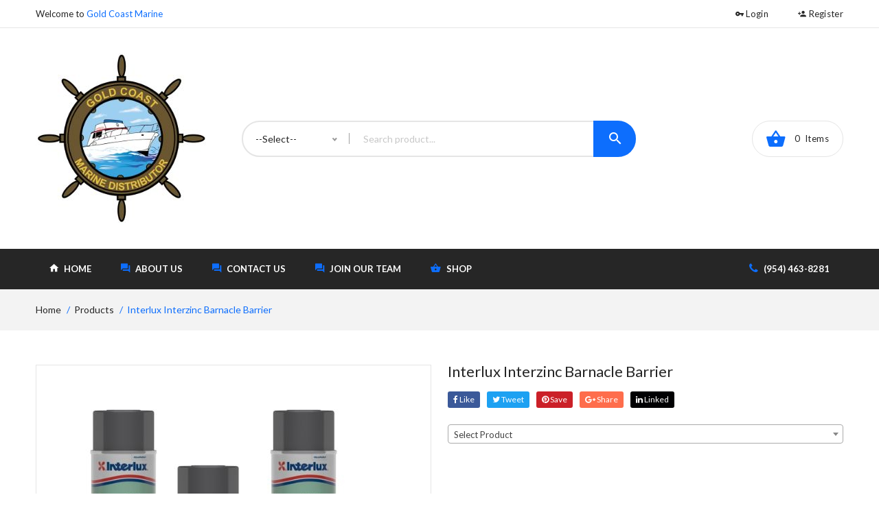

--- FILE ---
content_type: text/html; charset=UTF-8
request_url: https://www.goldcoastmarine.com/products-details/852/interlux-interzinc-barnacle-barrier.html
body_size: 8899
content:
<!doctype html>
<html class="no-js" lang="en">
<head>
    <meta charset="utf-8">
    <meta http-equiv="x-ua-compatible" content="ie=edge">
    <title>Gold Coast Marine : Interlux Interzinc Barnacle Barrier</title>
    <meta name="description" content="InterZinc is an underwater anti-corrosive metallic protector specially formulated in a convenient, easy to use aerosol. It features superior adhesion to properly prepared underwater metals including stainless steel, aluminum, lead, steel and bronze.">
    <meta name="keywords" content="InterZinc is an underwater anti-corrosive metallic protector specially formulated in a convenient, easy to use aerosol. It features superior adhesion to properly prepared underwater metals including stainless steel, aluminum, lead, steel and bronze.">

    <!-- All css files are included here. -->
    <meta name="viewport" content="width=device-width, initial-scale=1, shrink-to-fit=no">
<!-- Plugins CSS -->
<link rel="stylesheet" href="https://www.goldcoastmarine.com/assets/css/plugins.css">
<!-- Main Style CSS -->
<link rel="stylesheet" href="https://www.goldcoastmarine.com/assets/css/style.css">
<link rel="apple-touch-icon" sizes="180x180" href="https://www.goldcoastmarine.com/images/apple-touch-icon.png">
<link rel="icon" type="image/png" sizes="32x32" href="https://www.goldcoastmarine.com/images/favicon-32x32.png">
<link rel="icon" type="image/png" sizes="16x16" href="https://www.goldcoastmarine.com/images/favicon-16x16.png">
<link rel="manifest" href="https://www.goldcoastmarine.com/images/site.webmanifest"></head>

<body>
    <!-- Body main wrapper start -->
    <div class="wrapper fixed__footer">
        <style>
	#country-list{float:left;list-style:none;margin-top:-3px;padding:0;width:190px;position: absolute; z-index:100;}
	#country-list li{padding: 10px; background: #f0f0f0; border-bottom: #bbb9b9 1px solid;}
	#country-list li:hover{background:#ece3d2;cursor: pointer;}
</style>
<!--header area start-->
<header class="header_area">
    <!--header top start-->
	<div class="header_top">
    	<div class="container">
        	<div class="row align-items-center">
            	<div class="col-lg-4">
                	<div class="welcome_text"><p>Welcome to <span>Gold Coast Marine</span></p></div>
                </div>
                <div class="col-lg-8">
                    <div class="top_right text-right">
                        <ul>
                        	                            	<li><a href="https://www.goldcoastmarine.com/do-login.html"><i class="zmdi zmdi-key"></i> Login</a></li>
                                <li><a href="https://www.goldcoastmarine.com/register.html"><i class="zmdi zmdi-account-add"></i> Register</a></li>
                                                    </ul>
                    </div>
                </div>

            </div>
        </div>
    </div>
    <!--header top start-->
    <!--header center area start-->
    <div class="header_middle">
        <div class="container">
            <div class="row align-items-center">
                <div class="col-lg-3">
                    <div class="logo">
                        <img src="https://www.goldcoastmarine.com/images/whc62cef791cea23_s6204RzGgi_2ou4Yg35DR.jpg" alt="Gold Coast Marine">
                    </div>
                </div>
                <div class="col-lg-9">
                    <div class="header_middle_inner">
                        <div class="search-container">
                           <form action="https://www.goldcoastmarine.com/products.html">
                               <div class="hover_category">
                                    <select class="select_option" name="cat" id="categori">
                                    	<option value="">--Select--</option>
                                    			                                        <option  value="4">3M - Marine Products</option>
                                            		                                        <option  value="5">Alexseal</option>
                                            		                                        <option  value="21">Awlgrip</option>
                                            		                                        <option  value="12">Interlux</option>
                                            		                                        <option  value="40">International</option>
                                            		                                        <option  value="15">Pettit - Z*spar</option>
                                            		                                        <option  value="44">PropOne</option>
                                            		                                        <option  value="45">Just Teak</option>
                                            		                                        <option  value="16">Solvents - Chemicals - Cleaners</option>
                                            		                                        <option  value="6">Blades-Knives-Scrapers</option>
                                            		                                        <option  value="42">Bostik</option>
                                            		                                        <option  value="7">Brushes-Rollers</option>
                                            		                                        <option  value="8">Camp Zinc</option>
                                            		                                        <option  value="10">Fillers-Resins</option>
                                            		                                        <option  value="13">Miscellaneous</option>
                                            		                                        <option  value="19">Epifanes Varnishes</option>
                                            		                                        <option  value="28">Indasa Abrasives</option>
                                            		                                        <option  value="37">Spray Equipments</option>
                                            		                                        <option  value="47">Midstate Plastics</option>
                                            		                                        <option  value="43">Whizz Rollers</option>
                                            		                                        <option  value="46">Seymour</option>
                                                                                                                        </select>
                               </div>
                                <div class="search_box">
                                    <input id="search-box" autocomplete="off" name="str" value="" placeholder="Search product..." type="text">
                                    <button type="submit"><i class="zmdi zmdi-search"></i></button>
                                    
                                    <div id="suggesstion-box"></div>
                                </div>
                            </form>
                        </div>
                        <div class="mini_cart_wrapper">
                            <a href="https://www.goldcoastmarine.com/cart.html">
                                <i class="zmdi zmdi-shopping-basket"></i>
                                <span>0 items</span>
                            </a>
                        </div>
                    </div>
                </div>
            </div>
        </div>
    </div>
    <!--header center area end-->

    <!--header middel start-->
    <div class="header_bottom sticky-header">
        <div class="container">
            <div class="row align-items-center">
                <div class="col-12">
                    <div class="main_menu header_position">
                        <nav>
                            <ul>
                                <li class="active"><a href="https://www.goldcoastmarine.com/"><i class="zmdi zmdi-home"></i> home</a></li>
                                                                        <li><a href="https://www.goldcoastmarine.com/page/1/about-us.html"><i class="zmdi zmdi-comments"></i> about us</a></li>
                                                                            <li><a href="https://www.goldcoastmarine.com/page/3/contact-us.html"><i class="zmdi zmdi-comments"></i> contact us</a></li>
                                                                            <li><a href="https://www.goldcoastmarine.com/page/8/join-our-team.html"><i class="zmdi zmdi-comments"></i> Join Our Team</a></li>
                                                                    
                                <li><a href="https://www.goldcoastmarine.com/products.html"><i class="zmdi zmdi-shopping-basket"></i> shop</a></li>
                                                                <li class="pull-right"><a href="tel:(954) 463-8281"><i class="fa fa-phone"></i> (954) 463-8281</a></li>
                            </ul>
                        </nav>
                    </div>
                </div>
            </div>
        </div>
    </div>
    <!--header middel end-->
</header>
<!--header area end-->

<div class="Offcanvas_menu">
    <div class="container">
        <div class="row">
            <div class="col-12">
                <div class="canvas_open">
                    <span>MENU</span>
                    <a href="javascript:void(0)"><i class="ion-navicon"></i></a>
                </div>
                <div class="Offcanvas_menu_wrapper">
                    <div class="canvas_close">
                          <a href="javascript:void(0)"><i class="ion-android-close"></i></a>
                    </div>
                    <div class="welcome_text">
                       <p>Welcome to <span>Gold Coast Marine</span></p>
                       <p><i class="fa fa-phone"></i> (954) 463-8281</p>
                   </div>

                    <div class="top_right">
                        <ul>
                        	                            	<li><a href="https://www.goldcoastmarine.com/do-login.html"><i class="zmdi zmdi-key"></i> Login</a></li>
                                <li><a href="https://www.goldcoastmarine.com/register.html"><i class="zmdi zmdi-account-add"></i> Register</a></li>
                                                    </ul>
                    </div>
                    <div class="search-container">
                       <form action="#">
                           <div class="hover_category">
                                <select class="select_option" name="select" id="categori">
                                	                                            <option selected value="1">3M - Marine Products</option>
                                                                                    <option  value="1">Alexseal</option>
                                                                                    <option  value="1">Awlgrip</option>
                                                                                    <option  value="1">Interlux</option>
                                                                                    <option  value="1">International</option>
                                                                                    <option  value="1">Pettit - Z*spar</option>
                                                                                    <option  value="1">PropOne</option>
                                                                                    <option  value="1">Just Teak</option>
                                                                                    <option  value="1">Solvents - Chemicals - Cleaners</option>
                                                                                    <option  value="1">Blades-Knives-Scrapers</option>
                                                                                    <option  value="1">Bostik</option>
                                                                                    <option  value="1">Brushes-Rollers</option>
                                                                                    <option  value="1">Camp Zinc</option>
                                                                                    <option  value="1">Fillers-Resins</option>
                                                                                    <option  value="1">Miscellaneous</option>
                                                                                    <option  value="1">Epifanes Varnishes</option>
                                                                                    <option  value="1">Indasa Abrasives</option>
                                                                                    <option  value="1">Spray Equipments</option>
                                                                                    <option  value="1">Midstate Plastics</option>
                                                                                    <option  value="1">Whizz Rollers</option>
                                                                                    <option  value="1">Seymour</option>
                                                                                                            </select>
                           </div>
                            <div class="search_box">
                                <input placeholder="Search product..." type="text">
                                <button type="submit"><i class="zmdi zmdi-search"></i></button>
                            </div>
                        </form>
                    </div>
                    <div class="mini_cart_wrapper">
                        <a href="https://www.goldcoastmarine.com/cart.html">
                            <i class="zmdi zmdi-shopping-basket"></i>
                            <span>0 items</span>
                        </a>
                    </div>
                    <div id="menu" class="text-left ">
                         <ul class="offcanvas_main_menu">
                            <li class="menu-item-has-children active"><a href="https://www.goldcoastmarine.com/">Home</a></li>
                            <li class="menu-item-has-children">
                                <a href="https://www.goldcoastmarine.com/products.html">Shop</a>

                            </li>
                            <li class="menu-item-has-children">
                                <a href="https://www.goldcoastmarine.com/about-us.html">about Us</a>
                            </li>
                            <li class="menu-item-has-children">
                                <a href="https://www.goldcoastmarine.com/contact-us.html"> Contact Us</a>
                            </li>
                        </ul>
                    </div>

                                        </div>
                </div>
            </div>
        </div>
    </div>
</div>
<!--Offcanvas menu area end-->

<script>

</script>        <!-- End Header Style -->

        <!--breadcrumbs area start-->
        <div class="breadcrumbs_area">
            <div class="container">
                <div class="row">
                    <div class="col-12">
                        <div class="breadcrumb_content">
                            <ul>
                                <li><a href="https://www.goldcoastmarine.com/">home</a></li>
                                <li><a href="https://www.goldcoastmarine.com/">Products</a></li>
                                <li>Interlux Interzinc Barnacle Barrier</li>
                            </ul>
                        </div>
                    </div>
                </div>
            </div>
        </div>
        <!--breadcrumbs area end-->

        <!--product details start-->
    <div class="product_details product_grouped mt-50 mb-50">
        <div class="container">
            <div class="row">
                <div class="col-lg-6 col-md-6">
                   <div class="product-details-tab">
                        <div id="img-1" class="zoomWrapper single-zoom">
                            <a href="#">
                                <img id="zoom1"
                                    src="https://www.goldcoastmarine.com/productimages/_whc636eccaa9afd7_qCKzi0POuH.jpg"
                                    data-zoom-image="https://www.goldcoastmarine.com/productimages/_whc636eccaa9afd7_qCKzi0POuH.jpg"
                                    alt="Interlux Interzinc Barnacle Barrier" title="Interlux Interzinc Barnacle Barrier">
                            </a>
                        </div>
                    </div>
                </div>
                <div class="col-lg-6 col-md-6">
                    <div class="product_d_right">
                        <form action="#">
                            <h1>Interlux Interzinc Barnacle Barrier</h1>
                        </form>
                        
                        <div class="priduct_social">
                            <ul>
                                <li><a class="facebook" href="#" title="facebook"><i class="fa fa-facebook"></i> Like</a></li>
                                <li><a class="twitter" href="#" title="twitter"><i class="fa fa-twitter"></i> tweet</a></li>
                                <li><a class="pinterest" href="#" title="pinterest"><i class="fa fa-pinterest"></i> save</a></li>
                                <li><a class="google-plus" href="#" title="google +"><i class="fa fa-google-plus"></i> share</a></li>
                                <li><a class="linkedin" href="#" title="linkedin"><i class="fa fa-linkedin"></i> linked</a></li>
                            </ul>
                        </div>
                        <div style="clear:both">&nbsp;</div>
                        
                        						
                        <form name="frmPrdDet" id="frmPrdDet" method="post" action="">
    						                            	<select name="ddlSize" id="ddlSize" class="form-control">
                                	<option value="">Select Product</option>
    								                                                                                    <option value="6281">INTYPB351A - Interlux Interzinc Barnacle Barrier Gray</option>
                                                	                                                    </select>
    						                            
                            <div style="clear:both">&nbsp;</div>
                            <div id="prd-content"></div>
                        </form>
                    </div>
                </div>
                <div style="clear:both">&nbsp;</div>
                <div style="clear:both">&nbsp;</div>
                
                <form name="frmCart" id="frmCart" action="" method="post">
                    <div class="table-responsive">
                        <table class="table table-condensed">
                        <tr>
                            <th class="text-center">Part No</th>
                            <th class="text-center">Description</th>
                            <th style="width: 60px;" class="text-center">Unit</th>
                            <th style="width: 100px;" class="text-center">Price</th>
                            <th style="width: 60px;" class="text-center">Quantity</th>
                        </tr>
                                                    <tr>
                                <td>INTYPB351A</td>
                                <td>Interlux Interzinc Barnacle Barrier Gray</td>
                                <td style="width: 60px" class="text-center">EA</td>
                                <td style="width: 100px" class="text-center">
                                                                            $                                    
                                    27.45                                </td>
                                <td style="width: 60px" class="text-center">
                                		                                    <input class="form-control" value="0" maxlength="3" name="txtQty[]" size="4" type="text" />
    	                                <input value="6281" maxlength="2" name="txtProdDetId[]" type="hidden" />
                                                                    </td>
                            </tr>
                                                        <tr>
                                <td colspan="4"></td>
                                <td align="center">
                                    <input class="btn btn-success btn-block" type="submit" name="btnAddToCart" id="btnAddToCart" value="Add To Cart">
                                </td>
                            </tr>
                                                        </table>
                        </div>
                    </form>
                </div>
            </div>
        </div>
        <!--product details end-->

       <!--product info start-->
        <div class="product_d_info">
            <div class="container">
                <div class="row">
                    <div class="col-12">
                        <div class="product_d_inner">
                            <div class="product_info_button">
                                <ul class="nav" role="tablist">
                                    <li>
                                        <a class="active" data-bs-toggle="tab" href="#info" role="tab" aria-controls="info" aria-selected="false">
                                            Description
                                        </a>
                                    </li>
                                    <li><a data-bs-toggle="tab" href="#sheet" role="tab" aria-controls="sheet" aria-selected="false">Download MSDS</a></li>
                                </ul>
                            </div>
                            <div class="tab-content">
                                <div class="tab-pane fade show active" id="info" role="tabpanel" >
                                    <div class="product_info_content">
                                        <p><br />
<span style="font-size:14px">InterZinc&nbsp; -&nbsp; Primers</span></p>

<p><br />
<span style="font-size:14px">InterZinc is an underwater anti-corrosive metallic protector specially formulated in a convenient, easy to use aerosol. It features superior adhesion to properly prepared underwater metals including stainless steel, aluminum, lead, steel and bronze. </span></p>

<p><span style="font-size:14px">InterZinc defends against corrosion for running gear such as shafts, struts, rudders and trim tabs. </span></p>

<p><span style="font-size:14px">The fast-drying formula dries smooth and creates a hard durable surface. </span></p>

<p><span style="font-size:14px">InterZinc spray applies effortlessly providing corrosion protection for all your underwater running gear.</span></p>

<p>&nbsp;</p>

<h2><span style="font-size:14px">Good&nbsp;<strong>to know</strong></span></h2>

<ul style="list-style-type:none">
	<li><span style="font-size:14px">Metallic underwater corrosive protection</span></li>
	<li><span style="font-size:14px">Convenient, easy to use aerosol</span></li>
	<li><span style="font-size:14px">Superior adhesion for underwater metals</span></li>
</ul>

<p>&nbsp;</p>

<h3><span style="font-size:14px">Technical data excerpt</span></h3>

<div class="productTechnicalInformation__item" style="box-sizing: inherit; -webkit-tap-highlight-color: rgba(0, 0, 0, 0); color: rgb(0, 38, 66); font-family: acumin-pro, &quot;Helvetica Neue&quot;, Arial, sans-serif; font-size: 16px;">
<div class="keyValueSet" style="box-sizing: inherit; -webkit-tap-highlight-color: rgba(0, 0, 0, 0); content: &quot; &quot;; display: table; clear: both; width: 1100px; margin-top: 0px; padding-top: 5px; border-top: none; padding-bottom: 5px;">
<div class="keyValueSet__key" style="box-sizing: inherit; -webkit-tap-highlight-color: rgba(0, 0, 0, 0); width: 340px; float: left;"><span style="font-size:14px">Suitable for below the waterline</span></div>

<div class="keyValueSet__value" style="box-sizing: inherit; -webkit-tap-highlight-color: rgba(0, 0, 0, 0); width: calc(100% - 340px); float: right;">
<div style="box-sizing: inherit; -webkit-tap-highlight-color: rgba(0, 0, 0, 0);"><span style="font-size:14px">Hull</span></div>

<div style="box-sizing: inherit; -webkit-tap-highlight-color: rgba(0, 0, 0, 0);"><span style="font-size:14px">Propeller</span></div>

<div style="box-sizing: inherit; -webkit-tap-highlight-color: rgba(0, 0, 0, 0);"><span style="font-size:14px">Outdrive</span></div>
</div>
</div>

<div class="keyValueSet" style="box-sizing: inherit; -webkit-tap-highlight-color: rgba(0, 0, 0, 0); content: &quot; &quot;; display: table; clear: both; width: 1100px; margin-top: 0px; padding-top: 5px; border-top: none; padding-bottom: 5px;">
<div class="keyValueSet__key" style="box-sizing: inherit; -webkit-tap-highlight-color: rgba(0, 0, 0, 0); width: 340px; float: left;"><span style="font-size:14px">Finish/Sheen</span></div>

<div class="keyValueSet__value" style="box-sizing: inherit; -webkit-tap-highlight-color: rgba(0, 0, 0, 0); width: calc(100% - 340px); float: right;"><span style="font-size:14px">Matte</span></div>
</div>

<div class="keyValueSet" style="box-sizing: inherit; -webkit-tap-highlight-color: rgba(0, 0, 0, 0); content: &quot; &quot;; display: table; clear: both; width: 1100px; margin-top: 0px; padding-top: 5px; border-top: none; padding-bottom: 5px;">
<div class="keyValueSet__key" style="box-sizing: inherit; -webkit-tap-highlight-color: rgba(0, 0, 0, 0); width: 340px; float: left;"><span style="font-size:14px">Suitable water types</span></div>

<div class="keyValueSet__value" style="box-sizing: inherit; -webkit-tap-highlight-color: rgba(0, 0, 0, 0); width: calc(100% - 340px); float: right;">
<div style="box-sizing: inherit; -webkit-tap-highlight-color: rgba(0, 0, 0, 0);"><span style="font-size:14px">Sea Water</span></div>

<div style="box-sizing: inherit; -webkit-tap-highlight-color: rgba(0, 0, 0, 0);"><span style="font-size:14px">Fresh Water</span></div>

<div style="box-sizing: inherit; -webkit-tap-highlight-color: rgba(0, 0, 0, 0);"><span style="font-size:14px">Brackish Water</span></div>
</div>
</div>

<div class="keyValueSet" style="box-sizing: inherit; -webkit-tap-highlight-color: rgba(0, 0, 0, 0); content: &quot; &quot;; display: table; clear: both; width: 1100px; margin-top: 0px; padding-top: 5px; border-top: none; padding-bottom: 5px;">
<div class="keyValueSet__key" style="box-sizing: inherit; -webkit-tap-highlight-color: rgba(0, 0, 0, 0); width: 340px; float: left;"><span style="font-size:14px">Substrates</span></div>

<div class="keyValueSet__value" style="box-sizing: inherit; -webkit-tap-highlight-color: rgba(0, 0, 0, 0); width: calc(100% - 340px); float: right;">
<div style="box-sizing: inherit; -webkit-tap-highlight-color: rgba(0, 0, 0, 0);"><span style="font-size:14px">Cast Iron</span></div>

<div style="box-sizing: inherit; -webkit-tap-highlight-color: rgba(0, 0, 0, 0);"><span style="font-size:14px">Lead</span></div>

<div style="box-sizing: inherit; -webkit-tap-highlight-color: rgba(0, 0, 0, 0);"><span style="font-size:14px">Steel</span></div>
</div>
</div>

<div class="keyValueSet" style="box-sizing: inherit; -webkit-tap-highlight-color: rgba(0, 0, 0, 0); content: &quot; &quot;; display: table; clear: both; width: 1100px; margin-top: 0px; padding-top: 5px; border-top: none; padding-bottom: 5px;">
<div class="keyValueSet__key" style="box-sizing: inherit; -webkit-tap-highlight-color: rgba(0, 0, 0, 0); width: 340px; float: left;"><span style="font-size:14px">Safe for aluminum outdrives</span></div>

<div class="keyValueSet__value" style="box-sizing: inherit; -webkit-tap-highlight-color: rgba(0, 0, 0, 0); width: calc(100% - 340px); float: right;">
<div class="icon suitable" style="box-sizing: inherit; -webkit-tap-highlight-color: rgba(0, 0, 0, 0); speak: none; font-variant-numeric: normal; font-variant-east-asian: normal; line-height: inherit; -webkit-font-smoothing: antialiased; color: rgb(90, 173, 58); font-size: 0.8em; font-family: icomoon !important;"><span style="font-size:14px">î¤€</span></div>
</div>
</div>

<div class="keyValueSet applicationMethods" style="box-sizing: inherit; -webkit-tap-highlight-color: rgba(0, 0, 0, 0); content: &quot; &quot;; display: table; clear: both; width: 1100px; margin-top: 0px; padding-top: 5px; border-top: none; padding-bottom: 5px;">
<div class="keyValueSet__key" style="box-sizing: inherit; -webkit-tap-highlight-color: rgba(0, 0, 0, 0); width: 340px; float: left; margin-bottom: 10px;"><span style="font-size:14px">Application method</span></div>

<div class="keyValueSet__value" style="box-sizing: inherit; -webkit-tap-highlight-color: rgba(0, 0, 0, 0); width: calc(100% - 340px); float: right;">
<div class="application-methods-table" style="box-sizing: inherit; -webkit-tap-highlight-color: rgba(0, 0, 0, 0); max-width: 560px;">
<div class="flex-table table-3cols" style="box-sizing: inherit; -webkit-tap-highlight-color: rgba(0, 0, 0, 0); display: flex; flex-wrap: wrap; padding: 0px; list-style: none;">
<div class="flex-table-heading first" style="box-sizing: border-box; -webkit-tap-highlight-color: rgba(0, 0, 0, 0); flex-grow: 1; width: 280px; padding: 6px; overflow: hidden; list-style: none; border: none; overflow-wrap: break-word; vertical-align: top; line-height: 1;">&nbsp;</div>

<div class="flex-table-heading" style="box-sizing: border-box; -webkit-tap-highlight-color: rgba(0, 0, 0, 0); flex-grow: 1; width: 140px; padding: 6px; overflow: hidden; list-style: none; border: none; overflow-wrap: break-word; vertical-align: top; line-height: 1;"><span style="font-size:14px">Recommended no. of coats</span></div>

<div class="flex-table-heading" style="box-sizing: border-box; -webkit-tap-highlight-color: rgba(0, 0, 0, 0); flex-grow: 1; width: 140px; padding: 6px; overflow: hidden; list-style: none; border: none; overflow-wrap: break-word; vertical-align: top; line-height: 1;"><span style="font-size:14px">Practical coverage (ft&sup2;/gal)</span></div>
</div>

<div class="flex-table table-3cols" style="box-sizing: inherit; -webkit-tap-highlight-color: rgba(0, 0, 0, 0); display: flex; flex-wrap: wrap; padding: 0px; list-style: none;">
<div class="flex-table-cell first" style="box-sizing: border-box; -webkit-tap-highlight-color: rgba(0, 0, 0, 0); flex-grow: 1; width: 280px; padding: 6px; overflow: hidden; list-style: none; border-top: 1px solid rgb(139, 162, 179); border-right: none; border-bottom: none; border-left: none; border-image: initial; vertical-align: top; line-height: 1;"><span style="font-size:14px">&nbsp;Aerosol</span></div>

<div class="flex-table-cell" style="box-sizing: border-box; -webkit-tap-highlight-color: rgba(0, 0, 0, 0); flex-grow: 1; width: 140px; padding: 6px; overflow: hidden; list-style: none; border-top: 1px solid rgb(139, 162, 179); border-right: none; border-bottom: none; border-left: none; border-image: initial; vertical-align: top; line-height: 1;"><span style="font-size:14px">1 - 3</span></div>

<div class="flex-table-cell" style="box-sizing: border-box; -webkit-tap-highlight-color: rgba(0, 0, 0, 0); flex-grow: 1; width: 140px; padding: 6px; overflow: hidden; list-style: none; border-top: 1px solid rgb(139, 162, 179); border-right: none; border-bottom: none; border-left: none; border-image: initial; vertical-align: top; line-height: 1;"><span style="font-size:14px">214</span></div>
</div>
</div>
</div>
</div>

<div class="keyValueSet packSizes" style="box-sizing: inherit; -webkit-tap-highlight-color: rgba(0, 0, 0, 0); content: &quot; &quot;; display: table; clear: both; width: 1100px; margin-top: 0px; padding-top: 5px; border-top: none; padding-bottom: 5px; position: relative;">
<div class="keyValueSet__key" style="box-sizing: inherit; -webkit-tap-highlight-color: rgba(0, 0, 0, 0); width: 340px; float: left;"><span style="font-size:14px">Pack sizes</span></div>

<div class="keyValueSet__value" style="box-sizing: inherit; -webkit-tap-highlight-color: rgba(0, 0, 0, 0); width: calc(100% - 340px); float: right;"><span style="font-size:14px">16 ounce</span></div>
</div>
</div>
                                    </div>
                                </div>
                                <div class="tab-pane fade" id="sheet" role="tabpanel" >
                                    <div class="product_info_content">
                                                                                    <a href="https://www.international-yachtpaint.com/s3/documents/TDS/Interzinc_Aerosol_eng_usa_A4_20201116.pdf?_ga=2.199650798.1942863664.1668013936-750497670.1667843073" target="_blank" class="btn btn-success">Download MSDS File</a>
                                        
                                                                            </div>
                                </div>
                            </div>
                        </div>
                    </div>
                </div>
            </div>
        </div>
        <!--product info end-->

        <!--footer area start-->
<footer class="footer_widgets" style="background: #f1f1f1;">
    <div class="container">  
        <div class="footer_top">
            <div class="row">
                <div class="col-lg-4 col-md-5">
                    <div class="widgets_container contact_us">
                                                
                        <div class="footer_contact">
                            <ul>
                                <li>
                                	<i class="zmdi zmdi-home"></i><span>Addresss:</span> 
                                    <p style="padding-left:30px">
										640 S.W. Flagler Avenue<br />
                                    	Fort Lauderdale,  Florida 33301                                    </p>
                                </li>
                                <li>
                                    <i class="zmdi zmdi-phone-setting"></i>
                                    <span>Phone:</span><a href="tel:(954) 463-8281">(954) 463-8281</a> </li>
                                <li>
                                <i class="zmdi zmdi-email"></i><span>Email:</span> sales@goldcoastmarine.com</li>
                            </ul>
                        </div>
                    </div>
                </div>
                <div class="col-lg-5 col-md-7">
                    <div class="row">
                        <div class="col-lg-12 col-md-12">
                            <div class="widgets_container widget_menu">
                                <h3>CUSTOMER SERVICE</h3>
                                <div class="footer_menu">
                                    <div class="row">
                                                                                        <div class="col-md-6">
                                                    <a href="https://www.goldcoastmarine.com/page/1/about-us.html">
                                                        <i class="fa fa-arrow-right"></i> about us</a></div>
                                                                                            <div class="col-md-6">
                                                    <a href="https://www.goldcoastmarine.com/page/3/contact-us.html">
                                                        <i class="fa fa-arrow-right"></i> contact us</a></div>
                                                                                            <div class="col-md-6">
                                                    <a href="https://www.goldcoastmarine.com/page/4/terms.html">
                                                        <i class="fa fa-arrow-right"></i> terms</a></div>
                                                                                            <div class="col-md-6">
                                                    <a href="https://www.goldcoastmarine.com/page/5/privacy-policy.html">
                                                        <i class="fa fa-arrow-right"></i> privacy policy</a></div>
                                                                                            <div class="col-md-6">
                                                    <a href="https://www.goldcoastmarine.com/page/6/faq.html">
                                                        <i class="fa fa-arrow-right"></i> faq</a></div>
                                                                                            <div class="col-md-6">
                                                    <a href="https://www.goldcoastmarine.com/page/7/shipping-terms-conditions.html">
                                                        <i class="fa fa-arrow-right"></i> Shipping Terms & Conditions</a></div>
                                                                                            <div class="col-md-6">
                                                    <a href="https://www.goldcoastmarine.com/page/8/join-our-team.html">
                                                        <i class="fa fa-arrow-right"></i> Join Our Team</a></div>
                                                                                                                        </div>
                                </div>
                            </div>
                        </div>
                    </div>
                </div>
                <div class="col-lg-3 col-md-12">
                    <div class="widgets_container">
                    	<h3>Follow Us</h3>
                        <div class="social_icone">
                            <ul>
                                <li class="share"><a href="" title="rss"><i class="fa fa-pinterest"></i></a>
                                    <div class="social_title">
                                        <p>Find Us</p>
                                        <h3>Pinterest</h3>
                                    </div>
                                </li>
                                <li class="twitter"><a href="https://www.twitter.com/" title="twitter"><i class="fa fa-twitter"></i></a>
                                    <div class="social_title">
                                        <p>Follow Us</p>
                                        <h3>Twitter</h3>
                                    </div>
                                </li>
                                <li class="facebook"><a href="https://www.facebook.com/gcmdistributor" title="facebook"><i class="fa fa-facebook"></i></a>
                                    <div class="social_title">
                                        <p>Find Us</p>
                                        <h3>Facebook</h3>
                                    </div>
                                </li>
                                <li class="google_plus"><a href="https://www.google.com/" title="google"><i class="fa fa-google-plus"></i></a>
                                    <div class="social_title">
                                        <p>Find Us</p>
                                        <h3>Google+</h3>
                                    </div>
                                </li>
                            </ul>
                        </div>
                    </div>
                </div>
            </div>
        </div>
    </div>
    
	<div class="footer_bottom">      
        <div class="container">
           <div class="row">
                <div class="col-lg-6 col-md-7">
                    <div class="copyright_area">
                        <p>Copyright &copy; 2026 Gold Coast Marine. All Right Reserved.</p>
                    </div>
                </div>
                <div class="col-lg-6 col-md-5">
                    <div class="footer_payment text-right">
                        <p>
                        	                            <img src="https://www.goldcoastmarine.com/assets/img/icon/paypal.jpg" alt="">
                            <img src="https://www.goldcoastmarine.com/assets/img/icon/paypal1.jpg" alt="">
                            <img src="https://www.goldcoastmarine.com/assets/img/icon/paypal2.jpg" alt="">
                        </p>
                    </div>
                </div>
            </div>
        </div>
    </div>     
</footer>
<!--footer area end-->

<!-- Placed js at the end of the document so the pages load faster -->
<!-- Plugins JS -->
<script src="https://www.goldcoastmarine.com/assets/js/plugins.js"></script>
<!-- Main JS -->
<script src="https://www.goldcoastmarine.com/assets/js/main.js"></script>

<script>
// AJAX call for autocomplete 
$(document).ready(function() {
	$("#search-box").keyup(function() {
		$.ajax({
			type: "POST",
			url: "https://www.goldcoastmarine.com/ajax_search.php",
			data: 'categoryID=' + $('#categori').val() + '&keyword=' + $(this).val(),
			beforeSend: function() {
				//$("#search-box").css("background", "#FFF url(LoaderIcon.gif) no-repeat 165px");
			},
			success: function(data) {
				//alert(data);
				$("#suggesstion-box").show();
				$("#suggesstion-box").html(data);
				$("#search-box").css("background", "#FFF");
			},
			error: function(data) {
				//alert(data);
			}
		});
	});
});
//To select a country name
function selectCountry(val) {
	$("#search-box").val(val);
	$("#suggesstion-box").hide();
}
</script>    </div>
    <!-- Body main wrapper end -->
    <!-- Select2 CSS --> 
    <link href="https://www.goldcoastmarine.com/assets/css/select2.min.css" rel="stylesheet" /> 
    <!-- jQuery --> 
    <script src="https://www.goldcoastmarine.com/assets/js//jquery.min.js"></script> 
    <!-- Select2 JS --> 
    <script src="https://www.goldcoastmarine.com/assets/js/select2.min.js"></script>
    
    <script>
		$(document).ready(function() {
			$("#ddlSize").select2();

			$('#ddlSize').change(function(){
				$("#prd-content").html('<div class="col-sm-12 text-center"><img src="https://www.goldcoastmarine.com/assets/img/loader.gif"></div>');
				$.ajax({
					url: 'https://www.goldcoastmarine.com/load_product_detail.php',
					type: 'post',
					data: {
						'productID':852,
						'productDetailID': $('#ddlSize').val(),
					},
					dataType: 'json',
					success: function(data) {
						//alert(data);
						//alert(data.length);
						$("#prd-content").html(data);
					},
				});
				e.preventDefault();
			});
		});
    </script>
</body>
</html>